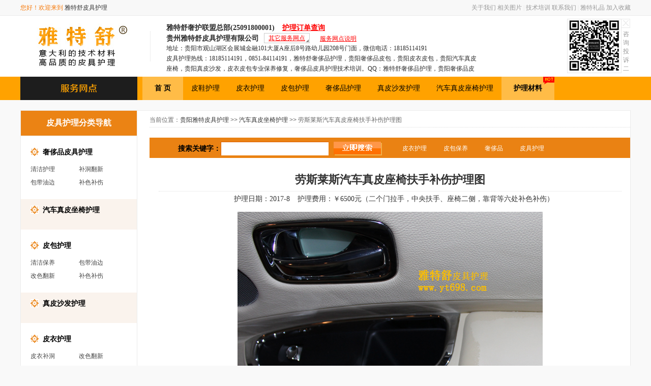

--- FILE ---
content_type: text/html
request_url: http://www.yt698.com/webpic.asp?id=1252
body_size: 10325
content:

<!DOCTYPE html PUBLIC "-//W3C//DTD XHTML 1.0 Transitional//EN" "http://www.w3.org/TR/xhtml1/DTD/xhtml1-transitional.dtd">
<html xmlns="http://www.w3.org/1999/xhtml">
<head>
<meta http-equiv="Content-Type" content="text/html; charset=gb2312" />
<title>劳斯莱斯汽车真皮座椅扶手补伤护理图,汽车真皮坐椅护理 - 雅特皮具护理 - 贵阳奢侈品护理、贵阳皮具护理、贵阳皮包皮衣保养、贵阳皮衣补洞、贵阳皮衣改色翻新、贵阳真皮沙发保养清洁、贵阳办公真皮沙发养护、贵阳汽车真皮座椅护理、贵阳皮鞋改色翻新！</title>
<meta name="copyright" content="www.yt698.com,贵阳皮具护理,皮具护理,贵州皮具护理" />
<meta name="keywords" content="劳斯莱斯汽车真皮座椅扶手补伤护理图,汽车真皮坐椅护理贵阳皮具护理,贵阳皮衣护理,贵阳皮包护理,贵阳奢侈品护理,贵阳真皮沙发护理,贵阳汽车真皮坐椅护理">
<meta name="description" content="贵州贵阳雅特皮具护理中心采用意大利最新皮革护理技术，利用先进的设备和高级的皮革护理原料，为您提供：擦鞋和洗鞋、磨砂鞋清洗和保养、皮鞋修复补色；皮包保养和护理、皮包修补和改色；奢侈品护理，；真皮沙发的保养和护理、沙发的修补改色；汽车真皮座椅的保养和护理以及修补改色等服务-劳斯莱斯汽车真皮座椅扶手补伤护理图,汽车真皮坐椅护理">

<link href="images/css.css" rel="stylesheet" type="text/css">
</head>
<body>

<link href="images/201509/css.css" rel="stylesheet" type="text/css">
<!--头部 start -->
<div class="top">
	<ul class="h1">
		<li class="tit">
			<span>您好！欢迎来到</span> 雅特舒皮具护理
		</li>
		<li class="hover">
			<a href="webpic.asp?classid=25">关于我们</a>
			<a href="webpic.asp?classid=56">相关图片</a> | 
			<a href="webpic.asp?classid=55">技术培训</a>
			<a href="webpic.asp?classid=32">联系我们</a> |
			<a href="liping.asp">雅特礼品</a>
			<a href="javascript:;" onClick="AddFavorite(window.location,document.title)">加入收藏</a>
		</li>
	</ul>
	
	<ul class="h2">
		<li class="logo"><img src="images/201509/logo2020.jpg" /></li>
		<li class="xian"></li>
		<li class="dot_tit">
			<b>雅特舒奢护联盟总部(25091800001)</b>
            　<a href="http://d.yt698.com/maintain.php" target="_blank" style="font-weight:600; color:red; font-size:14px; text-decoration:underline;">护理订单查询</a>
            <br />
			<span><b>贵州雅特舒皮具护理有限公司</b></span><span class="all"><a href="javascript:top_dot_all_open();">其它服务网点</a></span><span style="margin-left:20px;"><a href="webpic.asp?classid=57">服务网点说明</a></span>
			<br />
			地址：贵阳市观山湖区会展城金融101大厦A座后8号路幼儿园208号门面，微信电话：18185114191<br />
			皮具护理热线：18185114191，0851-84114191，雅特舒奢侈品护理，贵阳奢侈品皮包，贵阳皮衣皮包，贵阳汽车真皮座椅，贵阳真皮沙发，皮衣皮包专业保养修复，奢侈品皮具护理技术培训。QQ：雅特舒奢侈品护理，贵阳奢侈品皮具，贵阳皮衣皮包，贵阳汽车真皮座椅、贵阳真皮沙发，贵州皮衣皮包专业保养修复，奢侈品皮具护理学员培训。
			
			<!--其它服务网点 -->
			<div class="top_all_list" id="top_all_list">
			
				<p><a href="index.asp?sess_dot_id=1" title="贵州雅特舒皮具护理有限公司">雅特舒奢护联盟总部(25091800001)</a></p>
			
				<p><a href="index.asp?sess_dot_id=99" title="四川成都成华区雅特舒奢护联盟管家门店">成都金牛区青修奢护（25092200099）</a></p>
			
				<p><a href="index.asp?sess_dot_id=102" title="新疆省伊犁州经济合作区雅特舒奢护联盟管家门店">新疆省伊犁州经济合作区洁伊洗衣馆（25092300102）</a></p>
			
				<p><a href="index.asp?sess_dot_id=106" title="河北沧州市献县雅特舒奢护联盟管家门店">河北沧州市献县瀚皇洗衣洗鞋（四季干洗25092800106）</a></p>
			
				<p><a href="index.asp?sess_dot_id=107" title="湖南怀化溆浦县雅特舒奢护联盟管家门店">湖南怀化溆浦县威特斯洗衣（25100800107）</a></p>
			
				<p><a href="index.asp?sess_dot_id=108" title="四川东山峨眉山市雅特舒奢护合作门店">四川乐山峨眉山市欣艳干洗店（25121800108）</a></p>
			
				<p><a href="index.asp?sess_dot_id=103" title="内蒙古阿拉善左旗巴彦浩特镇雅特舒奢护联盟管家门店">内蒙古阿拉善左旗巴彦浩特镇鞋客品质洗护 （25092300103）</a></p>
			
				<p><a href="index.asp?sess_dot_id=105" title="贵州六盘水钟山区雅特舒奢护联盟管家门店">贵州六盘水钟山区安洁利奢侈品管家（2592600105）</a></p>
			
				<p><a href="index.asp?sess_dot_id=98" title="云南红河弥勒雅特舒奢护联盟管家门店">云南红河弥勒澳洁国际洗护（25091900098）</a></p>
			
				<p><a href="index.asp?sess_dot_id=100" title="江苏省南通市海安市雅特舒奢护联盟管家门店">江苏海安翰诺皮具护理（25092200100）</a></p>
			
				<p><a href="index.asp?sess_dot_id=101" title="江苏省苏州市吴江区雅特舒奢护联盟管家门店">苏州久米纺织科技有限公司（吴江区25092200101）</a></p>
			
				<p><a href="index.asp?sess_dot_id=97" title="贵州铜仁玉屏雅特舒奢护联盟管家门店">铜仁玉屏佳星干洗店(25091900097)</a></p>
			
				<p><a href="index.asp?sess_dot_id=104" title="山东省济南市历下区雅特舒管家门店">山东济南历下区扎姆普鞋包修复工作室（25092400104）</a></p>
			
				<p><a href="index.asp?sess_dot_id=88" title="雅特舒奢护联盟江苏南通联盟师傅门店">江苏南通崇川学员门店</a></p>
			
				<p><a href="index.asp?sess_dot_id=87" title="雅特舒奢护联盟四川南充联盟师傅门店">四川南充高坪学员店</a></p>
			
				<p><a href="index.asp?sess_dot_id=96" title="四川广元利州区雅特舒奢护联盟师傅门店">广元利州区杨匠皮具护理店(25091800096)</a></p>
			
				<p><a href="index.asp?sess_dot_id=92" title="四川岳池县雅特舒奢护联盟师傅门店">四川广安岳池鸿福皮匠(25091800092)</a></p>
			
				<p><a href="index.asp?sess_dot_id=93" title="四川安岳县雅特舒奢护联盟师傅门店">四川安岳H&C国际洗衣（25091800093)</a></p>
			
				<p><a href="index.asp?sess_dot_id=94" title="四川绵阳市涪城区雅特舒奢护联盟师傅门店">四川绵阳涪城区新奢汇皮具护理(25091800094)</a></p>
			
				<p><a href="index.asp?sess_dot_id=95" title="安徽蚌埠五河雅特舒奢护联盟师傅门店">安徽蚌埠五河鑫锐皮具养护中心(25091800095)</a></p>
			
				<p><a href="index.asp?sess_dot_id=68" title="长春谢宁奢侈品护理店">吉林长春学员店</a></p>
			
				<p><a href="index.asp?sess_dot_id=80" title="北京朝阳奢侈品皮具护理店（暂命名）">北京朝阳奢护学员店</a></p>
			
				<p><a href="index.asp?sess_dot_id=72" title="成都向先生奢侈品护理店">成都新都区学员店</a></p>
			
				<p><a href="index.asp?sess_dot_id=84" title="张师傅奢护名店（暂命名）">江苏杨州学员店</a></p>
			
				<p><a href="index.asp?sess_dot_id=85" title="唐师傅奢护店（暂命名）">湖南怀化鹤城学员店</a></p>
			
				<p><a href="index.asp?sess_dot_id=86" title="赣州赖师傅奢护店">江西赣州南康区学员店</a></p>
			
				<p><a href="index.asp?sess_dot_id=90" title="雅特舒奢护联盟山东临沂兰山区联盟师傅门店">山东临沂兰山区刘师傅奢侈品护理中心</a></p>
			
				<p><a href="index.asp?sess_dot_id=83" title="雅特舒奢护联盟辽宁辽阳联盟师傅门店">辽宁辽阳任师傅奢护中心</a></p>
			
				<p><a href="index.asp?sess_dot_id=89" title="雅特舒奢护联盟深圳宝安区联盟师傅门店">深圳宝安区王师傅奢护中心</a></p>
			
				<p><a href="index.asp?sess_dot_id=71" title="泰州天美皮具">江苏泰州姜堰区学员店</a></p>
			
				<p><a href="index.asp?sess_dot_id=73" title="胶州洁来雅洗衣">青岛胶州学员店</a></p>
			
				<p><a href="index.asp?sess_dot_id=75" title="梅州顾师傅奢护店（暂名）">广东梅州大埔学员店</a></p>
			
				<p><a href="index.asp?sess_dot_id=82" title="依诺兰洗衣洗鞋修鞋馆">湖南省武冈市学员店</a></p>
			
				<p><a href="index.asp?sess_dot_id=69" title="湖北荆门潘师傅奢侈品护理">湖北荆门学员店</a></p>
			
				<p><a href="index.asp?sess_dot_id=67" title="雅立新奢护工作室">贵阳乌当区学员店</a></p>
			
				<p><a href="index.asp?sess_dot_id=70" title="涂师傅皮具护理店（待注册）">贵阳云岩区学员店</a></p>
			
				<p><a href="index.asp?sess_dot_id=74" title="凯里古中寻二奢店">贵州凯里学员店</a></p>
			
				<p><a href="index.asp?sess_dot_id=77" title="爱欢洗贵阳观山湖华润店">贵阳观山湖技术合作店</a></p>
			

			</div>
			
		</li>
		
		<li class="code2">
			<p class="img"><img src="images/201509/code2.png" /></p>
			<p class="close"></p>
			<p class="tit">咨询投诉二维码</p>
		</li>
	<!-- 	<li class="code1">
			<p class="img"><img src="images/201509/code1.jpg" /></p>
			<p class="close"></p>
			<p class="tit">微信公众号</p>
		</li> -->
		
	</ul>
	
	<ul class="menu">
		<li class="new_dot"  onmouseover="document.getElementById('JS_dotcon').style.display = 'block'" onmouseout="document.getElementById('JS_dotcon').style.display = 'none'">
            <div class="dotcon" id="JS_dotcon" style="background: #1d1d1d;overflow:hidden; display:none;">
                    <ul class="dotlist" style="height:360px;overflow:hidden;">

			
				<p><a href="index.asp?sess_dot_id=1" title="贵州雅特舒皮具护理有限公司">·雅特舒奢护联盟总部(2509180000</a></p>
			
				<p><a href="index.asp?sess_dot_id=99" title="四川成都成华区雅特舒奢护联盟管家门店">·成都金牛区青修奢护（2509220009</a></p>
			
				<p><a href="index.asp?sess_dot_id=102" title="新疆省伊犁州经济合作区雅特舒奢护联盟管家门店">·新疆省伊犁州经济合作区洁伊洗衣馆（250</a></p>
			
				<p><a href="index.asp?sess_dot_id=106" title="河北沧州市献县雅特舒奢护联盟管家门店">·河北沧州市献县瀚皇洗衣洗鞋（四季干洗25</a></p>
			
				<p><a href="index.asp?sess_dot_id=107" title="湖南怀化溆浦县雅特舒奢护联盟管家门店">·湖南怀化溆浦县威特斯洗衣（2510080</a></p>
			
				<p><a href="index.asp?sess_dot_id=108" title="四川东山峨眉山市雅特舒奢护合作门店">·四川乐山峨眉山市欣艳干洗店（251218</a></p>
			
				<p><a href="index.asp?sess_dot_id=97" title="贵州铜仁玉屏雅特舒奢护联盟管家门店">·铜仁玉屏佳星干洗店(2509190009</a></p>
			
				<p><a href="index.asp?sess_dot_id=104" title="山东省济南市历下区雅特舒管家门店">·山东济南历下区扎姆普鞋包修复工作室（25</a></p>
			
				<p><a href="index.asp?sess_dot_id=103" title="内蒙古阿拉善左旗巴彦浩特镇雅特舒奢护联盟管家门店">·内蒙古阿拉善左旗巴彦浩特镇鞋客品质洗护 </a></p>
			
				<p><a href="index.asp?sess_dot_id=105" title="贵州六盘水钟山区雅特舒奢护联盟管家门店">·贵州六盘水钟山区安洁利奢侈品管家（259</a></p>
			
				<p><a href="index.asp?sess_dot_id=98" title="云南红河弥勒雅特舒奢护联盟管家门店">·云南红河弥勒澳洁国际洗护（2509190</a></p>
			
				<p><a href="index.asp?sess_dot_id=100" title="江苏省南通市海安市雅特舒奢护联盟管家门店">·江苏海安翰诺皮具护理（250922001</a></p>
			
                
                    </ul>
            </div>
        </li>
        
		<li class="list">
			<a href="index.asp" class="on">首 页</a>
			<a href="piclist.asp?classid=10">皮鞋护理</a>
			<a href="piclist.asp?classid=9">皮衣护理</a>
			<a href="piclist.asp?classid=12">皮包护理</a>
			<a href="piclist.asp?classid=14">奢侈品护理</a>
			<a href="piclist.asp?classid=16">真皮沙发护理</a>
			<a href="piclist.asp?classid=18">汽车真皮座椅护理</a>
			<a href="piclist.asp?classid=59" class="on">护理材料<b></b></a>
			<a href="piclist.asp?classid=10" class="on" style="display:none;">二手奢侈品寄卖<b></b></a>
			
		</li>
	</ul>
</div>
<!--头部 end -->



<div class="main">
	
	
	<!--内容区 -->
	<div class="hang">
		
	<!--左侧 -->
	<div class="main_class">
		<ul class="m1">皮具护理分类导航</ul>
		
		<ul class="cat1">
			<li class="parent"><span><a href="piclist.asp?classid=14" title="奢侈品皮具护理">奢侈品皮具护理</a></span></li>
			<li class="cat">
				
				<p><a href="piclist.asp?classid=40" title="清洁护理">清洁护理</a></p>
				
				<p><a href="piclist.asp?classid=41" title="补洞翻新">补洞翻新</a></p>
				
				<p><a href="piclist.asp?classid=42" title="包带油边">包带油边</a></p>
				
				<p><a href="piclist.asp?classid=43" title="补色补伤">补色补伤</a></p>
				

			</li>
		</ul>
		
		<ul class="cat1 cat_on">
			<li class="parent"><span><a href="piclist.asp?classid=18" title="汽车真皮坐椅护理">汽车真皮坐椅护理</a></span></li>
			<li class="cat">
				

			</li>
		</ul>
		
		<ul class="cat1">
			<li class="parent"><span><a href="piclist.asp?classid=12" title="皮包护理">皮包护理</a></span></li>
			<li class="cat">
				
				<p><a href="piclist.asp?classid=44" title="清洁保养">清洁保养</a></p>
				
				<p><a href="piclist.asp?classid=45" title="包带油边">包带油边</a></p>
				
				<p><a href="piclist.asp?classid=46" title="改色翻新">改色翻新</a></p>
				
				<p><a href="piclist.asp?classid=53" title="补色补伤">补色补伤</a></p>
				

			</li>
		</ul>
		
		<ul class="cat1 cat_on">
			<li class="parent"><span><a href="piclist.asp?classid=16" title="真皮沙发护理">真皮沙发护理</a></span></li>
			<li class="cat">
				

			</li>
		</ul>
		
		<ul class="cat1">
			<li class="parent"><span><a href="piclist.asp?classid=9" title="皮衣护理">皮衣护理</a></span></li>
			<li class="cat">
				
				<p><a href="piclist.asp?classid=36" title="皮衣补洞">皮衣补洞</a></p>
				
				<p><a href="piclist.asp?classid=37" title="改色翻新">改色翻新</a></p>
				
				<p><a href="piclist.asp?classid=38" title="清洁保养">清洁保养</a></p>
				
				<p><a href="piclist.asp?classid=39" title="补色补伤">补色补伤</a></p>
				

			</li>
		</ul>
		
		<ul class="cat1 cat_on">
			<li class="parent"><span><a href="piclist.asp?classid=10" title="皮鞋护理">皮鞋护理</a></span></li>
			<li class="cat">
				
				<p><a href="piclist.asp?classid=48" title="前贴后跟">前贴后跟</a></p>
				
				<p><a href="piclist.asp?classid=49" title="补色补伤">补色补伤</a></p>
				
				<p><a href="piclist.asp?classid=50" title="改色翻新">改色翻新</a></p>
				
				<p><a href="piclist.asp?classid=51" title="清洁护理">清洁护理</a></p>
				

			</li>
		</ul>
		
		<ul class="cat1">
			<li class="parent"><span><a href="piclist.asp?classid=59" title="学员门店和会员门店">学员门店和会员门店</a></span></li>
			<li class="cat">
				
				<p><a href="piclist.asp?classid=64" title="奢侈品牌">奢侈品牌</a></p>
				
				<p><a href="piclist.asp?classid=63" title="学习资料">学习资料</a></p>
				
				<p><a href="piclist.asp?classid=62" title="联盟师傅">联盟师傅</a></p>
				
				<p><a href="piclist.asp?classid=65" title="联盟管家">联盟管家</a></p>
				

			</li>
		</ul>
		
<!--		<ul class="cat1">
			<li class="parent"><span><a href="">奢侈品护理(16456)</a></span></li>
			<li class="cat">
				<p><a href="">清洁护理(1656)</a></p>
				<p><a href="">清洁护理(1656)</a></p>
				<p><a href="">清洁护理(1656)</a></p>
				<p><a href="">清洁护理(1656)</a></p>
			</li>
		</ul> -->

		
		
		<!--文章 -->
		<ul class="m2"><a href="art_cat.asp?classid=24" target="_blank" style="color:red;">本站公告</a></ul>
		<ul class="article">
		
			<li><a href="webpic.asp?id=2303" title="雅特舒奢护联盟 家门口的奢护管家" target="_blank">·雅特舒奢护联盟 家门口的奢护管家</a></li>
		
			<li><a href="webpic.asp?id=2295" title="洗衣洗鞋行业轻松圆梦---皮具护理" target="_blank">·洗衣洗鞋行业轻松圆梦---皮具护理</a></li>
		
			<li><a href="webpic.asp?id=2275" title="雅特舒奢护技术学习，可免费试学并分期付款。" target="_blank">·雅特舒奢护技术学习，可免费试学并分期付款</a></li>
		
			<li><a href="webpic.asp?id=1709" title="雅特舒奢护技术学习方案" target="_blank">·雅特舒奢护技术学习方案</a></li>
		
			<li><a href="webpic.asp?id=1670" title="10年能做些什么？雅特舒10周年。" target="_blank">·10年能做些什么？雅特舒10周年。</a></li>
		
			<li><a href="webpic.asp?id=1609" title="雅特舒奢侈品皮具护理学习手册" target="_blank">·雅特舒奢侈品皮具护理学习手册</a></li>
		
			<li><a href="webpic.asp?id=1506" title="雅特舒开门大吉" target="_blank">·雅特舒开门大吉</a></li>
		
			<li><a href="webpic.asp?id=1470" title="雅特舒给您及家人拜年！" target="_blank">·雅特舒给您及家人拜年！</a></li>
		
			<li><a href="webpic.asp?id=1467" title="春节放假通知" target="_blank">·春节放假通知</a></li>
		
			<li><a href="webpic.asp?id=1460" title="过年啦！真皮沙发和汽车座椅，清洗养护干净过大年。" target="_blank">·过年啦！真皮沙发和汽车座椅，清洗养护干净</a></li>
		

		</ul>
		
		<!--文章 -->
		<ul class="m2"><a href="art_cat.asp?classid=4" target="_blank" style="color:red;">护理知识</a></ul>
		<ul class="article">
		
			<li><a href="webpic.asp?id=852" title="连日降雨空气中湿度加大，请检查下你的皮衣皮包是不是长“毛”了？" target="_blank">·连日降雨空气中湿度加大，请检查下你的皮衣</a></li>
		
			<li><a href="webpic.asp?id=835" title="最火的轻奢品牌TOP10" target="_blank">·最火的轻奢品牌TOP10</a></li>
		
			<li><a href="webpic.asp?id=832" title="夏天皮包变得粘手和变黑的真相！" target="_blank">·夏天皮包变得粘手和变黑的真相！</a></li>
		
			<li><a href="webpic.asp?id=812" title="皮鞋清洁护理、补色补伤和改色翻新！" target="_blank">·皮鞋清洁护理、补色补伤和改色翻新！</a></li>
		
			<li><a href="webpic.asp?id=810" title="奢侈品皮具的护理、补色补伤、包带油边和翻新！" target="_blank">·奢侈品皮具的护理、补色补伤、包带油边和翻</a></li>
		
			<li><a href="webpic.asp?id=809" title="皮包清洁保养、补伤补伤、包带洞边和改色翻新！" target="_blank">·皮包清洁保养、补伤补伤、包带洞边和改色翻</a></li>
		
			<li><a href="webpic.asp?id=808" title="皮衣清洁保养、补伤补洞和改色翻新！" target="_blank">·皮衣清洁保养、补伤补洞和改色翻新！</a></li>
		
			<li><a href="webpic.asp?id=805" title="皮衣的日常使用、保养和存放知识！" target="_blank">·皮衣的日常使用、保养和存放知识！</a></li>
		
			<li><a href="webpic.asp?id=804" title="爱马仕（Hermès）品牌介绍" target="_blank">·爱马仕（Hermès）品牌介绍</a></li>
		
			<li><a href="webpic.asp?id=296" title="貂皮大衣保养方法" target="_blank">·貂皮大衣保养方法</a></li>
		
		</ul>
		
		<!--contact -->
		<ul class="contact">
		·雅特舒奢护联盟总部(25091800001)<br />
		·贵州雅特舒皮具护理有限公司<br />
		·护理热线：18185114191，0851-84114191，雅特舒奢侈品护理，贵阳奢侈品皮包，贵阳皮衣皮包，贵阳汽车真皮座椅，贵阳真皮沙发，皮衣皮包专业保养修复，奢侈品皮具护理技术培训。<br />
		·微信号：18185114191，雅特舒奢侈品护理，贵阳奢侈品皮包，贵阳皮衣皮包，贵阳汽车真皮座椅，贵阳真皮沙发，皮衣皮包专业保养修复，奢侈品皮具护理技术培训。<br />
		·护理QQ：雅特舒奢侈品护理，贵阳奢侈品皮具，贵阳皮衣皮包，贵阳汽车真皮座椅、贵阳真皮沙发，贵州皮衣皮包专业保养修复，奢侈品皮具护理学员培训。
		</ul>
		<!-- <ul class="left_tel"></ul> -->
		
	</div>
	<!--左侧 结束 -->

		
		<div class="right">
			<div class="websize">当前位置：<a href="index.asp" title="贵阳雅特皮具护理">贵阳雅特皮具护理</a> &gt;&gt; <a href="piclist.asp?classid=18" target="汽车真皮坐椅护理">汽车真皮坐椅护理</a> &gt;&gt; 劳斯莱斯汽车真皮座椅扶手补伤护理图</div>
			<!--当前位置 end -->
		
			<!--搜索 search open -->
			<div class="search">
			<form method="post" action="search.asp">
				<ul class="tt1">搜索关键字：</ul>
				<ul class="inp"><input type="text" class="keyword" name="keyword" value="" /></ul>
				<ul class="sub"><input type="image" src="images/new20140211/search_sub.gif" /></ul>
				<ul class="tt2">
					<a href="piclist.asp?classid=9">皮衣护理</a>
					<a href="piclist.asp?classid=12">皮包保养</a>
					<a href="piclist.asp?classid=14">奢侈品</a>
					<a href="">皮具护理</a>
				</ul>
			</form>
			</div>
			<!--搜索 end -->

			<!--内容区 open -->
			<div class="webpic_article">
				<ul class="tit">劳斯莱斯汽车真皮座椅扶手补伤护理图 </ul>
<style>
.nur{ width:100%; height:30px; line-height:30px; color:#333; text-align:center;}
.nur span{ font-family:"微软雅黑"; font-size:14px; margin-left:15px;} 

</style>				
				<ul class="nur">
					<span>护理日期：2017-8</span><span>护理费用：￥6500元（二个门拉手，中央扶手、座椅二侧，靠背等六处补色补伤）</span>
				</ul>
				
				
				<ul class="webpic_pic">
					
					<li class="pic1"><img src="http://pic.yt598.com/pijiu/upload/2017823173334661.jpg" alt="劳斯莱斯汽车真皮座椅扶手补伤护理图补伤护理前" title="劳斯莱斯汽车真皮座椅扶手补伤护理图补伤护理前"/><br /><p>补伤护理前</p></li>
					
					<li class="pic2"><img src="http://pic.yt598.com/pijiu/upload/2017823173338761.jpg" alt="劳斯莱斯汽车真皮座椅扶手补伤护理图补伤护理后" title="劳斯莱斯汽车真皮座椅扶手补伤护理图补伤护理后" /><br /><p>补伤护理后</p></li>
					
				</ul>
				

				
				<ul class="webpic_content">
					<P>左边门把手补伤前后对比图：</P>
<P><IMG border=0 src="http://pic.yt598.com/admin/webedit/UpPic2017823173525384.jpg"></P>
<P><IMG border=0 src="http://pic.yt598.com/admin/webedit/UpPic2017823173536942.jpg"></P>
<P>主架座椅边上补色前后对比图：</P>
<P><IMG border=0 src="http://pic.yt598.com/admin/webedit/UpPic2017823173640554.jpg"></P>
<P><IMG border=0 src="http://pic.yt598.com/admin/webedit/UpPic2017823173653237.jpg"></P>
<P>客驾座椅边补色前后对比图：</P>
<P><IMG border=0 src="http://pic.yt598.com/admin/webedit/UpPic2017823173738320.jpg"></P>
<P><IMG border=0 src="http://pic.yt598.com/admin/webedit/UpPic2017823173752691.jpg"></P>
<P>劳斯莱斯汽车图片：</P>
<P><IMG border=0 src="http://pic.yt598.com/admin/webedit/UpPic2017823173824257.jpg"></P>
<P><IMG border=0 src="http://pic.yt598.com/admin/webedit/UpPic2017823173833186.jpg"></P>
<P><SPAN style="FONT-SIZE: 10pt; COLOR: black; mso-ascii-font-family: 宋体; mso-hansi-font-family: 宋体; mso-ascii-theme-font: minor-fareast; mso-fareast-font-family: 宋体; mso-fareast-theme-font: minor-fareast; mso-hansi-theme-font: minor-fareast"> </P>
<P style="TEXT-ALIGN: center" align=center><SPAN style="FONT-SIZE: 10pt; COLOR: black; mso-ascii-font-family: 宋体; mso-hansi-font-family: 宋体; mso-ascii-theme-font: minor-fareast; mso-fareast-font-family: 宋体; mso-fareast-theme-font: minor-fareast; mso-hansi-theme-font: minor-fareast"></SPAN>&nbsp;</P>
<P style="TEXT-ALIGN: center" align=center><SPAN style="FONT-SIZE: 10pt; COLOR: black; mso-ascii-font-family: 宋体; mso-hansi-font-family: 宋体; mso-ascii-theme-font: minor-fareast; mso-fareast-font-family: 宋体; mso-fareast-theme-font: minor-fareast; mso-hansi-theme-font: minor-fareast"><STRONG>雅特舒奢护联盟</STRONG></SPAN></P>
<P style="TEXT-ALIGN: center" align=center><SPAN style="FONT-SIZE: 10pt; COLOR: black; mso-ascii-font-family: 宋体; mso-hansi-font-family: 宋体; mso-ascii-theme-font: minor-fareast; mso-fareast-font-family: 宋体; mso-fareast-theme-font: minor-fareast; mso-hansi-theme-font: minor-fareast">家门口的奢护管家</SPAN></P>
<P style="TEXT-ALIGN: center" align=center><SPAN style="FONT-SIZE: 10pt; COLOR: black; mso-ascii-font-family: 宋体; mso-hansi-font-family: 宋体; mso-ascii-theme-font: minor-fareast; mso-fareast-font-family: 宋体; mso-fareast-theme-font: minor-fareast; mso-hansi-theme-font: minor-fareast">皮具不管多破旧</SPAN></P>
<P style="TEXT-ALIGN: center" align=center><SPAN style="FONT-SIZE: 10pt; COLOR: black; mso-ascii-font-family: 宋体; mso-hansi-font-family: 宋体; mso-ascii-theme-font: minor-fareast; mso-fareast-font-family: 宋体; mso-fareast-theme-font: minor-fareast; mso-hansi-theme-font: minor-fareast">只要喜欢</SPAN></P>
<P style="TEXT-ALIGN: center" align=center><SPAN style="FONT-SIZE: 10pt; COLOR: black; mso-ascii-font-family: 宋体; mso-hansi-font-family: 宋体; mso-ascii-theme-font: minor-fareast; mso-fareast-font-family: 宋体; mso-fareast-theme-font: minor-fareast; mso-hansi-theme-font: minor-fareast">都能救治修复</SPAN></P>
<P style="TEXT-ALIGN: center" align=center><SPAN style="FONT-SIZE: 10pt; COLOR: black; mso-ascii-font-family: 宋体; mso-hansi-font-family: 宋体; mso-ascii-theme-font: minor-fareast; mso-fareast-font-family: 宋体; mso-fareast-theme-font: minor-fareast; mso-hansi-theme-font: minor-fareast"></SPAN>&nbsp;</P>
<P style="TEXT-ALIGN: center" align=center><SPAN style="FONT-SIZE: 10pt; COLOR: black; mso-ascii-font-family: 宋体; mso-hansi-font-family: 宋体; mso-ascii-theme-font: minor-fareast; mso-fareast-font-family: 宋体; mso-fareast-theme-font: minor-fareast; mso-hansi-theme-font: minor-fareast"><STRONG>如何多用几年新皮具？</STRONG></SPAN></P>
<P style="TEXT-ALIGN: center" align=center><SPAN style="FONT-SIZE: 10pt; COLOR: black; mso-ascii-font-family: 宋体; mso-hansi-font-family: 宋体; mso-ascii-theme-font: minor-fareast; mso-fareast-font-family: 宋体; mso-fareast-theme-font: minor-fareast; mso-hansi-theme-font: minor-fareast"><STRONG>勤保养！</STRONG></SPAN></P>
<P style="TEXT-ALIGN: center" align=center><SPAN style="FONT-SIZE: 10pt; COLOR: black; mso-ascii-font-family: 宋体; mso-hansi-font-family: 宋体; mso-ascii-theme-font: minor-fareast; mso-fareast-font-family: 宋体; mso-fareast-theme-font: minor-fareast; mso-hansi-theme-font: minor-fareast">保养不是让皮面变新</SPAN></P>
<P style="TEXT-ALIGN: center" align=center><SPAN style="FONT-SIZE: 10pt; COLOR: black; mso-ascii-font-family: 宋体; mso-hansi-font-family: 宋体; mso-ascii-theme-font: minor-fareast; mso-fareast-font-family: 宋体; mso-fareast-theme-font: minor-fareast; mso-hansi-theme-font: minor-fareast">是补充皮面流失的油脂</SPAN></P>
<P style="TEXT-ALIGN: center" align=center><SPAN style="FONT-SIZE: 10pt; COLOR: black; mso-ascii-font-family: 宋体; mso-hansi-font-family: 宋体; mso-ascii-theme-font: minor-fareast; mso-fareast-font-family: 宋体; mso-fareast-theme-font: minor-fareast; mso-hansi-theme-font: minor-fareast">让皮面保持柔软顺滑</SPAN></P>
<P style="TEXT-ALIGN: center" align=center><SPAN style="FONT-SIZE: 10pt; COLOR: black; mso-ascii-font-family: 宋体; mso-hansi-font-family: 宋体; mso-ascii-theme-font: minor-fareast; mso-fareast-font-family: 宋体; mso-fareast-theme-font: minor-fareast; mso-hansi-theme-font: minor-fareast">皮面不容易磨伤掉色</SPAN></P>
<P style="TEXT-ALIGN: center" align=center><SPAN style="FONT-SIZE: 10pt; COLOR: black; mso-ascii-font-family: 宋体; mso-hansi-font-family: 宋体; mso-ascii-theme-font: minor-fareast; mso-fareast-font-family: 宋体; mso-fareast-theme-font: minor-fareast; mso-hansi-theme-font: minor-fareast"></SPAN>&nbsp;</P>
<P style="TEXT-ALIGN: center" align=center><SPAN style="FONT-SIZE: 10pt; COLOR: black; mso-ascii-font-family: 宋体; mso-hansi-font-family: 宋体; mso-ascii-theme-font: minor-fareast; mso-fareast-font-family: 宋体; mso-fareast-theme-font: minor-fareast; mso-hansi-theme-font: minor-fareast">长时间没用的皮具</SPAN></P>
<P style="TEXT-ALIGN: center" align=center><SPAN style="FONT-SIZE: 10pt; COLOR: black; mso-ascii-font-family: 宋体; mso-hansi-font-family: 宋体; mso-ascii-theme-font: minor-fareast; mso-fareast-font-family: 宋体; mso-fareast-theme-font: minor-fareast; mso-hansi-theme-font: minor-fareast">一定先保养后再用</SPAN></P>
<P style="TEXT-ALIGN: center" align=center><SPAN style="FONT-SIZE: 10pt; COLOR: black; mso-ascii-font-family: 宋体; mso-hansi-font-family: 宋体; mso-ascii-theme-font: minor-fareast; mso-fareast-font-family: 宋体; mso-fareast-theme-font: minor-fareast; mso-hansi-theme-font: minor-fareast">以防皮面缺脂干涩磨损掉色</SPAN></P>
<P style="TEXT-ALIGN: center" align=center><SPAN style="FONT-SIZE: 10pt; COLOR: black; mso-ascii-font-family: 宋体; mso-hansi-font-family: 宋体; mso-ascii-theme-font: minor-fareast; mso-fareast-font-family: 宋体; mso-fareast-theme-font: minor-fareast; mso-hansi-theme-font: minor-fareast"></SPAN>&nbsp;</P>
<P style="TEXT-ALIGN: center" align=center><SPAN style="FONT-SIZE: 10pt; COLOR: black; mso-ascii-font-family: 宋体; mso-hansi-font-family: 宋体; mso-ascii-theme-font: minor-fareast; mso-fareast-font-family: 宋体; mso-fareast-theme-font: minor-fareast; mso-hansi-theme-font: minor-fareast"></SPAN>&nbsp;</P></SPAN>
				</ul>
				<ul class="webpic_upnext">
					<p>
<a href="?id=1197">上一产品：保时捷帕拉梅拉（Panamera）染色修复图</a>
</p>
					<p>
<a href="?id=1261">下一篇：奔驰S500汽车真皮座椅补洞补伤护理对比图</a>
</p>
				</ul>
				
				


			</div>
			<!--内容区 end -->
			


			<!--礼品区 -->
			<div class="in_liping" style="display:none;">
				<ul class="m"><span class="tt1">礼品零售</span><span class="tt2"><a href="liping.asp">更多礼品>></a></span></ul>
				<ul class="listcon">
				
					<li>
						<p class="img"><a href="read.asp?id=8782"><img src="http://pic.yt598.com/LiPing/Npic/201914224956995.jpg"></a></p>
						<p class="tit"><a href="read.asp?id=8782">高级防水面料单肩</a></p>
						<p class="price">会员价：<b>80</b>元/个</p>
					</li>
					<li>
						<p class="img"><a href="read.asp?id=8876"><img src="http://pic.yt598.com/LiPing/Npic/20191922745755.jpg"></a></p>
						<p class="tit"><a href="read.asp?id=8876">一级骨质瓷奔驰定</a></p>
						<p class="price">会员价：<b>128</b>元/套</p>
					</li>
					<li>
						<p class="img"><a href="read.asp?id=8973"><img src="http://pic.yt598.com/LiPing/Npic/2019217155749433.jpg"></a></p>
						<p class="tit"><a href="read.asp?id=8973">不锈钢真空烤漆弹</a></p>
						<p class="price">会员价：<b>28</b>元/个</p>
					</li>
					<li>
						<p class="img"><a href="read.asp?id=9139"><img src="http://pic.yt598.com/LiPing/Npic/201922722583495.jpg"></a></p>
						<p class="tit"><a href="read.asp?id=9139">合金电镀五件套（</a></p>
						<p class="price">会员价：<b>3.9</b>元/套</p>
					</li>
					<li>
						<p class="img"><a href="read.asp?id=9290"><img src="http://pic.yt598.com/LiPing/Npic/2019311121020156.jpg"></a></p>
						<p class="tit"><a href="read.asp?id=9290">希诺7071水晶</a></p>
						<p class="price">会员价：<b>175</b>元/个</p>
					</li>
					<li>
						<p class="img"><a href="read.asp?id=8934"><img src="http://pic.yt598.com/LiPing/Npic/2019117215953811.jpg"></a></p>
						<p class="tit"><a href="read.asp?id=8934">自动上水语音无按</a></p>
						<p class="price">会员价：<b>399</b>元/台</p>
					</li>
					<li>
						<p class="img"><a href="read.asp?id=8945"><img src="http://pic.yt598.com/LiPing/Npic/2019213211719857.jpg"></a></p>
						<p class="tit"><a href="read.asp?id=8945">100克纯棉毛巾</a></p>
						<p class="price">会员价：<b>11</b>元/条</p>
					</li>
					<li>
						<p class="img"><a href="read.asp?id=8971"><img src="http://pic.yt598.com/LiPing/Npic/2019217152834450.jpg"></a></p>
						<p class="tit"><a href="read.asp?id=8971">双层玻璃泡茶杯</a></p>
						<p class="price">会员价：<b>32</b>元/个</p>
					</li>
					<li>
						<p class="img"><a href="read.asp?id=9074"><img src="http://pic.yt598.com/LiPing/Npic/2019224211837182.jpg"></a></p>
						<p class="tit"><a href="read.asp?id=9074">电源U盘签字笔三</a></p>
						<p class="price">会员价：<b>155</b>元/套</p>
					</li>
					<li>
						<p class="img"><a href="read.asp?id=9078"><img src="http://pic.yt598.com/LiPing/Npic/2019224213710708.jpg"></a></p>
						<p class="tit"><a href="read.asp?id=9078">手机二用U盘签字</a></p>
						<p class="price">会员价：<b>68</b>元/套</p>
					</li>
					<li>
						<p class="img"><a href="read.asp?id=9090"><img src="http://pic.yt598.com/LiPing/Npic/201922614455995.jpg"></a></p>
						<p class="tit"><a href="read.asp?id=9090">316医用不锈钢</a></p>
						<p class="price">会员价：<b>105</b>元/个</p>
					</li>
					<li>
						<p class="img"><a href="read.asp?id=9128"><img src="http://pic.yt598.com/LiPing/Npic/201922717446688.jpg"></a></p>
						<p class="tit"><a href="read.asp?id=9128">晶化玻璃雕刻彩绘</a></p>
						<p class="price">会员价：<b>1580</b>元/套</p>
					</li>
				</ul>
			</div>
			<!--礼品区 end -->
		
		</div><!--right end -->
	</div>
	<!--内容区 hang end -->
	
			

</div><!--main end -->

<script type="text/javascript" src="images/201509/ppt.js"></script>
<!--foot -->
<div class="foot">
	<ul class="copyright">
    	<li><b style="color:red;">
<a href="http://www.yt698.com/" style="color:red;" title="雅特舒奢侈品护理，贵阳奢侈品皮包，贵阳皮衣皮包，贵阳汽车真皮座椅，贵阳真皮沙发，皮衣皮包专业保养修复，奢侈品皮具护理技术培训。">雅特舒奢侈品护理，贵阳奢侈品皮包，贵阳皮衣皮包，贵阳汽车真皮座椅，贵阳真皮沙发，皮衣皮包专业保养修复，奢侈品皮具护理技术培训。</a>

        </b></li>
		<li>
                <a href="webpic.asp?classid=25">关于我们</a> | 
				<a href="webpic.asp?classid=31">门店图片</a> | 
				<a href="webpic.asp?classid=32">联系我们</a> | 
				<a href="#">返回顶部</a> | 
				<a href="liping.asp">雅特礼品</a> | 
				<a href="webpic.asp?classid=33">使用帮助</a> 
				贵州雅特舒皮具护理有限公司 版权所有        </li>
        <li>Copyright 2015 www.yt698.com Inc All Rights Reserved. 黔ICP备14000565号-1 <a target="_blank" href="http://www.beian.gov.cn/portal/registerSystemInfo?recordcode=52011502000230" style="display:inline-block;text-decoration:none;height:20px;line-height:20px;"><img src="" style="float:left;"/><p style="float:left;height:20px;line-height:20px;margin: 0px 0px 0px 5px; color:#939393;">贵公网安备 52011502000230号</p></a></li>
		<li>雅特舒奢护联盟总部(25091800001)　店名：贵州雅特舒皮具护理有限公司</li>
		<li>地址：贵阳市观山湖区会展城金融101大厦A座后8号路幼儿园208号门面，微信电话：18185114191</li>
	  <li>皮具护理热线：18185114191，0851-84114191，雅特舒奢侈品护理，贵阳奢侈品皮包，贵阳皮衣皮包，贵阳汽车真皮座椅，贵阳真皮沙发，皮衣皮包专业保养修复，奢侈品皮具护理技术培训。　<!--皮具护理微信号：gzyt598　皮具护理QQ：雅特舒奢侈品护理，贵阳奢侈品皮具，贵阳皮衣皮包，贵阳汽车真皮座椅、贵阳真皮沙发，贵州皮衣皮包专业保养修复，奢侈品皮具护理学员培训。 --></li>
	</ul>
	
	<ul class="wixin_code">
		<li class="code2">
			<p class="img"><img src="images/201509/code2.png" /></p>
			<p class="close"></p>
			<p class="tit">咨询投诉二维码</p>
		</li>
		<!-- <li class="code1">
			<p class="img"><img src="images/201509/code1.jpg" /></p>
			<p class="close"></p>
			<p class="tit">微信公众号</p>
		</li> -->
	</ul>
	
</div>
<script>
var _hmt=_hmt||[];
(function(){
var hm = document.createElement("script");
hm.src="https://hm.baidu.com/hm.js?ae8621a9bc5cd0b551fa1bf414b41c43";
var s=document.getElementsByTagName("script")[0];
s.parentNode.insertBefore(hm,s);
})();
</script>



</body>
</html>



--- FILE ---
content_type: text/css
request_url: http://www.yt698.com/images/css.css
body_size: 4099
content:
/*
body,td,th {font-family:"宋体";	font-size: 12px;color:#333333}

body { background:#fff; margin:0; padding:0;}
body *{margin:0px;padding:0px; overflow:hidden;}
h1{margin:0;font-size:0px; height:6px;width:100%;text-indent:0}
img{ border:0;}
a{ color:#333; text-decoration:none;}
a:hover{ color:#ff4800; text-decoration:underline;}
UL {BORDER-TOP-WIDTH: 0px; PADDING-RIGHT: 0px; PADDING-LEFT: 0px; BORDER-LEFT-WIDTH: 0px; LIST-STYLE-POSITION: outside; BORDER-BOTTOM-WIDTH: 0px; PADDING-BOTTOM: 0px; MARGIN: 0px; PADDING-TOP: 0px; WHITE-SPACE: normal; LIST-STYLE-TYPE: none; BORDER-RIGHT-WIDTH: 0px}
LI {BORDER-TOP-WIDTH: 0px; PADDING-RIGHT: 0px; PADDING-LEFT: 0px; BORDER-LEFT-WIDTH: 0px; LIST-STYLE-POSITION: outside; BORDER-BOTTOM-WIDTH: 0px; PADDING-BOTTOM: 0px; MARGIN: 0px; PADDING-TOP: 0px; WHITE-SPACE: normal; LIST-STYLE-TYPE: none; BORDER-RIGHT-WIDTH: 0px}
*/
/*页面布局

span,em{display:-moz-inline-box; display:inline-block; text-decoration:none;DISPLAY: inline-block}


.top{width:980px; margin:0 auto; height:auto; overflow:hidden; }
.top ul.logo{ width:255px; float:left; height:auto; overflow:hidden;}
.top ul.menu{ float:right; width:715px; height:auto; overflow:hidden;}

.top ul.menu li.daohang{ width:100%; height:23px; margin:10px 0 0 0}
.top ul.menu li.daohang a{ float:left; margin-left:13px;height:23px; line-height:23px; text-align:center;font-size:12px; font-weight:100; color:#fff; display:-moz-inline-box; display:inline-block;}
.top ul.menu li.daohang a:hover{ color:#ffea00;}
.top ul.menu li.daohang a.on{ color:#ffea00;}
.top ul.menu li.daohang a.m46{ background:url(new20140211/menu_bj01.gif) no-repeat; width:46px; }
.top ul.menu li.daohang a.m70{ background:url(new20140211/menu_bj02.gif) no-repeat; width:70px;} 
.top ul.menu li.daohang a.m79{ background:url(new20140211/menu_bj03.gif) no-repeat; width:79px;}
.top ul.menu li.daohang a.m87{ background:url(new20140211/menu_bj04.gif) no-repeat; width:87px;}
.top ul.menu li.daohang a.m115{ background:url(new20140211/menu_bj05.gif) no-repeat; width:115px;}
.top ul.menu li.txt{ width:100%; height:43px; line-height:43px; background:#f6f4ee; overflow:hidden; margin-top:4px; float:left; text-align:right; font-size:16px; font-family:"微软雅黑"; font-weight:bold; color:#815a2c;}

.main {margin:0px auto;width:980px; height:auto;text-align:left;  background:#fff;}
*/

.tong_txt{ width:978px; margin:0 auto; background:#ff7e00; height:28px; line-height:28px; border:1px solid #e07104; font-size:14px; font-weight:bold; text-align:center; margin-top:10px; color:#fff;}


.ppt{ width:100%; height:155px;}
.ppt img{ margin:0 8px 0 8px; max-width:130px;}
.ppt span{ width:auto; padding:0 10px; text-align:center; height:25px; line-height:25px;}
.ppt span a{ font-size:12px; color:#996600;}
.ppt span a:hover{ color:red;}

.gg1000{ width:100%; height:auto; margin-top:10px;}

.hang{width:100%; height:auto;}
.left{ float:left; width:257px; height:auto; overflow:hidden;}
.left ul.menutop{width:100%; background:url(new20140211/left_top_img01.gif) no-repeat; height:167px; overflow:hidden;}
.left ul.menubottom{ width:100%; background:url(new20140211/left_top_img02.gif) no-repeat; height:285px; overflow:hidden;}

.left .leftcontent{ width:247px; border-left:5px solid #ff7e00; border-right:5px  solid #ff7e00;  border-bottom:5px  solid #ff7e00; height:auto; overflow:hidden;}

.left .leftcontent ul.txt02{ width:216px; margin:0 auto; height:auto; font-size:14px; font-weight:bold; color:#272727; line-height:25px; margin-top:10px;}
.left .leftcontent ul.txt03{ width:216px; margin:0 auto; height:auto; margin-top:10px;}
.left .leftcontent ul.txt03 p.input1{}
.left .leftcontent ul.txt03 p.tt{ width:100%; line-height:21px; color:#272727; margin-top:10px;}
.left .leftcontent ul.txt04{ width:180px; margin:0 auto; height:auto; font-size:12px; color:#333333; margin-top:10px; line-height:20px;}

/*价格列表*/
.jiage_list{width:216px; height:auto; margin:0 auto; margin-top:10px;}
.jiage_list p{ background:url(jiagelist_bj.gif) no-repeat; width:216px; height:20px; float:left; margin-top:1px;}
.jiage_list p span{ float:left; width:98px; height:20px; line-height:20px; padding-left:10px; font-size:12px; color:#000;}
.jiage_list p span.tt1{}

/*VIP卡说明*/
.vipka{ width:200px; border:1px solid #e4d7ca; height:65px; margin:0 auto; padding:8px; margin-bottom:2px;-webkit-border-radius: 3px;}
.vipka p.txt1{ font-size:16px; color:#ca6701; font-weight:bold; height:25px; line-height:24px;}
.vipka p.txt2{ font-size:12px; color:#545454; line-height:21px;}


.right{ float:right; width:945px; height:auto; overflow:hidden;}
/*当前位置*/
.websize{ width:100%;  font-size:12px; color:#666; border-bottom:1px dotted #ddd; overflow:hidden; font-family:Arial; padding:5px 0; margin:5px 0;}
.websize a{ color:#333; font-size:12px;}
.websize a:hover{ color:red;}

/*搜索*/
.search{ width:100%; background:url(new20140211/search_bj.jpg) no-repeat; height:41px; overflow:hidden;}
.search ul{}
.search ul from{ padding:0; margin:0;}
.search ul.tt1{ float:left; width:140px; height:27px; line-height:27px; font-weight:bold; font-size:14px; color:#000; text-align:right;}
.search ul.inp{ float:left; width:212px; height:27px; overflow:hidden;}
.search ul.inp input.keyword{ width:205px; height:25px; line-height:25px; border:1px solid #db5d00; background:#fff; padding-left:5px; color:#666; font-size:14px;}
.search ul.sub{ float:left; width:95px; height:27px; margin-left:10px;}
.search ul.tt2{ float:left; width:460px; height:27px; line-height:27px; overflow:hidden; margin-left:10px;}
.search ul.tt2 a{ color:#fff; font-size:12px;}



/*新闻公告*/
.index .gonggao{width:100%; height:285px; background:#fff;}
.index .gonggao ul.img{ float:left; width:380px; height:260px; margin:10px 0 0 0;}
.index .gonggao ul.img li{width:380px; height:260px;}
.index .gonggao ul.img li img{ width:380px; height:260px;}
.index .gonggao ul.list{ width:320px; height:258px; margin:10px 0 0 0; float:right; border:1px solid #ff7f01}
.index .gonggao ul.list li.m{ width:100%; height:33px; text-align:center; margin-top:6px;}
.index .gonggao ul.list li.new{ width:308px; margin:0 auto; height:auto; margin-top:10px;}
.index .gonggao ul.list li.new p{ width:100%; height:25px; line-height:25px;}
.index .gonggao ul.list li.new p a{ font-size:12px; color:#d07705;}
.index .gonggao ul.list li.new p a:hover{ color:#e64115}

/*内容块*/
.index .in_conlist{ width:711px; border:1px solid #ff7e00; background:#fff; margin-top:10px;}
.kuailist{width:100%; height:auto; padding:7px 0; }
.kuailist ul.imgcon{ float:left; width:410px; height:auto; margin-left:15px; overflow:hidden;}
.kuailist ul.imgcon li.m{ width:100%; background:url(new20140211/index_list_mid01.gif) 0 5px no-repeat; height:25px; line-height:25px; margin-top:10px; border-bottom:2px solid #c2c2c2;}
.kuailist ul.imgcon li.m span.tt1{ float:left; margin-left:18px; line-height:25px; font-size:12px; font-weight:bold; color:#000;}
.kuailist ul.imgcon li.m span.tt2{ float:right; margin-right:15px;}
.kuailist ul.imgcon li.m span.tt2 a{ font-family:Arial; color:#999; font-size:12px;}
.kuailist ul.imgcon li.m span.tt2 a:hover{ color:#333;}
.kuailist ul.imgcon li.img{ width:440px; height:170px; margin-top:15px; overflow:hidden;}
.kuailist ul.imgcon li.img ul{ float:left; margin-right:10px; width:130px; height:170px;background:#f7f7f7; border:1px solid #eceff0;}
.kuailist ul.imgcon li.img ul img{ border:0; max-width:130px;}
.kuailist ul.imgcon li.img ul span{ width:130px; height:35px; line-height:35px; text-align:center; overflow:hidden;}
.kuailist ul.imgcon li.img ul span a{ font-size:12px; font-weight:100; color:#000;}
.kuailist ul.imgcon li.img ul span a.cor{ color:#ff4800;}
.kuailist ul.imgcon li.img ul span a:hover{ color:red;}

/*文章块*/
.kuailist ul.listcon{ float:left; height:auto; width:245px; margin-left:25px;}
.kuailist ul.listcon li.m{ width:100%; background:url(mid01.gif) 0 center no-repeat; height:25px; line-height:25px; margin-top:10px; border-bottom:2px solid #ff7e00;}
.kuailist ul.listcon li.m span.tt1{ float:left; margin-left:10px; line-height:25px; font-size:12px; font-weight:bold; color:#000;}
.kuailist ul.listcon li.m span.tt2{ float:right; margin-right:15px;}
.kuailist ul.listcon li.m span.tt2 a{ font-family:Arial; color:#999; font-size:12px; text-decoration:underline;}
.kuailist ul.listcon li.m span.tt2 a:hover{ color:#333;}
.kuailist ul.listcon li.newlist{ width:100%; height:auto; margin-top:10px; overflow:hidden;}
.kuailist ul.listcon li.newlist p{ width:100%; height:32px; line-height:32px;}
.kuailist ul.listcon li.newlist p a{ font-size:12px; color:#a9a9a9;}
.kuailist ul.listcon li.newlist p a:hover{ color:#ff4800;}

/*礼品区*/
.in_liping{ width:920px;  padding-bottom:10px; background:#fff; margin-top:20px;}
.in_liping ul.m{ width:100%; height:30px; line-height:30px;background:url(mid01.gif) 0 center no-repeat; border-bottom:2px solid #C33}
.in_liping ul.m span.tt1{ float:left; margin-left:10px;  font-size:14px; font-weight:bold; color:#000;}
.in_liping ul.m span.tt2{ float:right; margin-right:15px;}
.in_liping ul.m span.tt2 a{ font-family:Arial; color:#999; font-size:12px;}
.in_liping ul.m span.tt2 a:hover{ color:#333;}
.in_liping ul.listcon{ width:100%; height:auto; margin-top:10px;}
.in_liping ul.listcon li{ width:130px; height:185px; float:left; margin:0 20px 15px 0; background:#f7f7f7; border:1px solid #eceff0; font-family:Arial; overflow:hidden;}
.in_liping ul.listcon li p.img{ width:130px; height:130px; margin:0 auto; margin-top:4px; text-align:center;}
.in_liping ul.listcon li p.img img{ border:0; max-width:120px;}
.in_liping ul.listcon li p.tit{ width:100%; height:18px; line-height:18px; margin-top:5px; text-align:center;}
.in_liping ul.listcon li p.tit a{ color:red; font-size:12px}
.in_liping ul.listcon li p.tit a:hover{ color:#000;}
.in_liping ul.listcon li p.price{ width:100%; height:18px; line-height:18px; color:#000; font-size:12px; font-family:Arial, Helvetica, sans-serif; text-align:center;}
.in_liping ul.listcon li p.price b{ font-size:14px; color:red;}


/*图片列表页 piclist.asp*/
/*图片列表*/
.piclist{ width:100%;padding-bottom:10px;background:#fff; margin-top:10px;}
.piclist ul.m{ width:100%; height:16px; line-height:16px;background:url(mid01.gif) 0 center no-repeat;;}
.piclist ul.m span.tt1{ float:left; margin-left:10px;  font-size:14px; font-weight:bold; color:#000;}
.piclist ul.listcon{ width:100%; height:auto; margin-top:10px;}

.piclist ul.listcon li{ float:left; width:156px; height:180px; border:1px solid #ededed; margin:15px 13px; position:relative;}
.piclist ul.listcon li:hover{ border:1px solid red;}
.piclist ul.listcon li ul.img{ width:152px; height:152px; z-index:1; text-align:center; padding:2px; overflow:hidden;}
.piclist ul.listcon li ul.img img{ width:152px; border:0; margin:0 auto;}


.piclist ul.listcon li ul.tit{ width:100%; height:20px; line-height:18px; margin-top:2px; text-align:center;}
.piclist ul.listcon li ul.tit a{ color:#333; font-size:12px}
.piclist ul.listcon li ul.tit a:hover{ color:red;}

/*相关类文章列表 */
.pic_newlist{ width:918px; padding:15px 0; padding-bottom:10px; border:1px solid #e7e7e7;  background:#fff; margin-top:10px;}
.pic_newlist ul.m{ width:100%; height:16px; line-height:16px;background:url(mid01.gif) 10px center no-repeat;;}
.pic_newlist ul.m span.tt1{ float:left; margin-left:20px;  font-size:14px; font-weight:bold; color:#000;}
.pic_newlist ul.m span.tt2{ float:right; margin-right:15px;}
.pic_newlist ul.m span.tt2 a{ font-family:Arial; color:#999; font-size:12px;}
.pic_newlist ul.m span.tt2 a:hover{ color:#333;}
.pic_newlist ul.listcon{ width:100%; height:auto; margin-top:10px;}
.pic_newlist ul.listcon li{ width:350px; float:left; margin-right:15px; height:25px; line-height:25px; border-bottom:1px dotted #eee; color:#999;}
.pic_newlist ul.listcon li a{ color:#333; font-size:12px; margin-left:20px;}
.pic_newlist ul.listcon li a:hover{ color:red;}
/*图片列表页 piclist.asp end*/

/*文章详细页*/
.webpic_article{ width:910px; height:auto; padding:15px; padding-bottom:10px;  background:#fff; margin-top:10px;}
.webpic_article ul.tit{ width:100%; height:40px; text-align:center; font-size:22px; font-weight:bold; line-height:35px; border-bottom:1px dotted #ddd;}
/*图片*/
.webpic_article ul.webpic_pic{ width:100%; height:auto; border-bottom:1px solid #eee; overflow:hidden;margin-top:10px;}
.webpic_article ul.webpic_pic li{width:600px; height:auto; overflow:hidden; margin:0 auto; text-align:center;}
.webpic_article ul.webpic_pic li p{ width:100%; height:30px; line-height:30px; text-align:center; font-size:14px; font-weight:bold; color:#333;}
.webpic_article ul.webpic_pic li img{ border:0;}

/*文字*/
.webpic_article ul.webpic_content{width:600px; margin:0 auto; height:auto; overflow:hidden; line-height:150%; font-size:14px; color:#333; margin-top:10px;}
.webpic_article ul.webpic_content table{border-right:1px solid #666;border-bottom:1px solid #666}
.webpic_article ul.webpic_content table td{border-left:1px solid #666;border-top:1px solid #666}

/*文章列表页 art_cat.asp*/
/*图片列表*/
.art_cat{ width:910px;  padding-bottom:10px; background:#fff; margin-top:10px;}
.art_cat ul.m{ width:100%; height:16px; line-height:16px;background:url(mid01.gif) 0 center no-repeat;;}
.art_cat ul.m span.tt1{ float:left; margin-left:10px;  font-size:14px; font-weight:bold; color:#000;}
.art_cat ul.listcon{ width:100%; height:auto; margin-top:10px;}
.art_cat ul.listcon li{ width:100%; margin:0 auto;; height:30px; line-height:30px; border-bottom:1px dotted #ddd; font-size:12px; color:#666;}
.art_cat ul.listcon li a{ color:#333; font-size:14px; margin-right:10px;}



/*相关类图片列表 */
.art_piclist{ width:738px; padding:15px; padding-bottom:10px; border:1px solid #e7e7e7;  background:#fff; margin-top:10px;}
.art_piclist ul.m{ width:100%; height:16px; line-height:16px;background:url(mid01.gif) 0 center no-repeat;;}
.art_piclist ul.m span.tt1{ float:left; margin-left:10px;  font-size:14px; font-weight:bold; color:#000;}
.art_piclist ul.m span.tt2{ float:right; margin-right:15px;}
.art_piclist ul.m span.tt2 a{ font-family:Arial; color:#999; font-size:12px;}
.art_piclist ul.m span.tt2 a:hover{ color:#333;}
.art_piclist ul.listcon{ width:100%; height:auto; margin-top:10px;}
.art_piclist ul.listcon li{ width:360px; float:left; height:200px;border-bottom:1px solid #eee; border-right:1px solid #eee;}
.art_piclist ul.listcon li p.pic{width:100%; height:154px; padding-top:10px; overflow:hidden;}
.art_piclist ul.listcon li p.pic span.img1{ float:left; width:150px; height:150px; margin:0 15px 0 10px; padding:1px; border:1px dotted #eee;}
.art_piclist ul.listcon li p.pic span.img1 img{ width:150px; height:150px}
.art_piclist ul.listcon li p.tit{ width:100%; height:20px; line-height:20px; text-align:center; margin-top:5px; overflow:hidden;}
.art_piclist ul.listcon li p.tit span.tt1{ float:left; width:179px;}
.art_piclist ul.listcon li p.tit a{ font-size:14px; font-weight:bold; color:#333;}


/*图片列表页 piclist.asp end*/





/**/
/**/
/**/
/**/



.webpic_upnext{ width:100%; height:auto; padding:15px 0; background:#efefef;}
.webpic_upnext a{ font-size:14px; color:#666; margin-left:20px;}
.webpic_upnext font{ margin-left:20px;}




/*分页*/
.page{width:890px; margin:0 auto; height:auto; padding:5px 0; overflow:hidden; height:20px; line-height:20px; margin-top:10px; border-top:1px dotted #ddd; text-align:center; color:#993300}
.page a{ color:#0000FF}
.page a:hover{ color:red;}








--- FILE ---
content_type: text/css
request_url: http://www.yt698.com/images/201509/css.css
body_size: 3730
content:
div,ul,li,span,a,p{ padding:0; margin:0 auto; overflow:hidden; height:auto;}
body{font-family:"宋体";font-size: 12px;color:#333333; background: url(top_bj.gif) repeat-x #f9f9f9; margin:0; padding:0; min-width:1200px; overflow:auto;}
img{ border:0;}
.main img{vertical-align: top;
-webkit-transition: -webkit-transform .2s linear;
-moz-transition: -moz-transform .2s linear;
-o-transition: -o-transform .2s linear;
transition: transform .2s linear;}
.main img:hover{-webkit-transform: translateX(-5px);
-moz-transform: translateX(-5px);
-ms-transform: translateX(-5px);
-o-transform: translateX(-5px);
transform: translateX(-5px);}
a{ color:#333; text-decoration:none;}
a:hover{ color:#333; text-decoration:underline;}
ul{ border:0; padding:0; list-style-position:outside; margin:0; white-space:normal;}
li{ border:0; padding:0; list-style-position:outside; margin:0; white-space:normal; list-style-type:none;}
span,em{display:-moz-inline-box; display:inline-block;}


/*页面布局*/

.top{ width:1200px; height:197px; overflow:visible;}
.top ul.h1{ height:31px; width:100%; line-height:30px;}
.top ul.h1 li.tit{ float:left;}
.top ul.h1 li.tit span{ color:#f67c0f; display:inline;}
.top ul.h1 li.hover{ float:right; color:#e7e7e7;}
.top ul.h1 li.hover a{ color:#999;}
.top ul.h1 li.hover a:hover{ color:#f67c0f;}
.top ul.h2{ height:120px; width:100%; overflow:visible; position:relative; z-index:100; }
.top ul.h2 li.logo{ float:left; margin-top:15px; width:230px; height:105px;}
.top ul.h2 li.xian{ float:left;width:1px; border-left:1px solid #ededed; height:60px; margin:30px 30px 0 25px;}
.top ul.h2 li.dot_tit{ float:left; line-height:20px; color:#2a2a2a; margin-top:14px; position:relative; overflow:visible; width:620px; height:100px; overflow: hidden; }
.top ul.h2 li.dot_tit b{ font-size:14px;}
.top ul.h2 li.dot_tit span{ float:left;height:18px; line-height:22px;}
.top ul.h2 li.dot_tit span.all{ height:18px; line-height:18px; cursor:pointer; border:1px solid #ccc; background:url(mid1.gif) no-repeat #fff 82px 12px; width:88px; text-align:center; margin-left:10px;}
.top ul.h2 li.dot_tit span a{ color:red; text-decoration:underline;}
.top ul.h2 li.code1{ float:right; margin-right:32px; width:125px; height:107px; position:relative; margin-top:6px;}
.top ul.h2 li.code1 p.img{ position:absolute; left:17px;border:1px solid #e7e7e7; width:105px; height:105px; z-index:2}
.top ul.h2 li.code1 p.img img{ width:105px; height:105px;}
.top ul.h2 li.code1 p.close{ position:absolute; width:16px; height:16px; border:1px solid #eaeaea; background:url(mid2.gif) no-repeat; left:0; top:0; z-index:1;}
.top ul.h2 li.code1 p.tit{ position:absolute; top:22px; left:0; width:16px; height:86px; text-align:center; font-size:12px; color:#999;}
.top ul.h2 li.code2{ float:right; width:125px; height:107px; position:relative; margin-top:6px;}
.top ul.h2 li.code2 p.img{ position:absolute; left:0;border:1px solid #e7e7e7; width:105px; height:105px; z-index:2}
.top ul.h2 li.code2 p.img img{ width:105px; height:105px;}
.top ul.h2 li.code2 p.close{ position:absolute; left:106px; width:16px; height:16px; border:1px solid #eaeaea; background:url(mid2.gif) no-repeat;  top:0; z-index:1;}
.top ul.h2 li.code2 p.tit{ position:absolute; top:22px; left:108px; width:16px; height:86px; text-align:center; font-size:12px; color:#999;}

/*其它服务网点 下拉菜单*/
.top_all_list{ position:absolute; display:none; width:430px; height:260px; border:1px solid #ca033c; background:#fff; z-index:999999999999999999; top:43px; left:0; overflow:auto;}
.top_all_list p{ float:left; width:44%; height:24px; line-height:24px; margin:5px 0; margin-left:3%; float:left;}
.top_all_list p a{ background:#efefef; padding:0 5px; height:24px; width:98%; display:inline-block;}
.top_all_list p a:hover{ color:#fff; background:#FF0066; border:1px solid #FF0066; text-decoration:none;}


/*导航栏*/
.top ul.menu{ width:1200px; height:46px; position:relative; z-index:2; overflow:visible;}
.top ul.menu li.new_dot{ float:left; width:230px; height:46px; background:#1d1d1d url(titn1.gif) no-repeat center; position:relative;overflow:visible;}

.top ul.menu li.new_dot .dotcon{ position:absolute; left:0; top:46px;width:230px; height:400px; background:#1d1d1d url(tit3.gif) no-repeat center 290px; z-index:2; overflow:hidden;}
.top ul.menu li.new_dot .dotcon ul.dotlist{ width:180px; height:240px; padding:10px 0; margin:0 auto; background:#2b292a; border-top:1px solid #959595; line-height:30px;}
.top ul.menu li.new_dot .dotcon ul.dotlist p{ width:90%; margin:0 auto;height:30px; line-height:30px; font-size:14px; overflow:hidden; display:inline-block;}
.top ul.menu li.new_dot .dotcon ul.dotlist p a{ font-size:14px; color:#a9a196;}


.top ul.menu li.list{ float:right; width:960px; height:46px; line-height:46px;}
.top ul.menu li.list a{ line-height:46px; display:inline-block; font-family:"微软雅黑"; color:#000; font-size:14px; float:left; padding:0 16px; position:relative;}
.top ul.menu li.list a:hover{ color:red; background:#ffae21;}
.top ul.menu li.list a.on{background:#ffbc47; font-weight:bold; padding:0 24px;}
.top ul.menu li.list a b{ width:22px; height:15px; background: url(mid_hot.png) no-repeat; font-family:Arial, Helvetica, sans-serif; font-size:10px; text-align:center; position:absolute; right:0; top:0; font-weight:200;}

/*PPT切换*/
.ppt_index{ width:100%; height:400px; position:relative; z-index:1}
.ppt_index ul.dot{ width:1200px; height:400px; position:relative; margin:0 auto; z-index:2}
.ppt_index ul.dot li.titcon{ position:absolute; left:0; top:0;width:230px; height:400px; background:#1d1d1d url(tit2-1.gif) no-repeat center 290px; z-index:2;}
.ppt_index ul.dot li.titcon .dotlist{ width:180px; height:240px; padding:10px 0; margin:0 auto; background:#2b292a; border-top:1px solid #959595; line-height:30px;}
.ppt_index ul.dot li.titcon .dotlist p{ width:90%; margin:0 auto;height:30px; line-height:30px; font-size:14px;}
.ppt_index ul.dot li.titcon .dotlist p a{ font-size:14px; color:#a9a196;}
.ppt_index ul.imglist{ position:absolute; z-index:1; width:100%; height:400px; background:#ff52a1; top:0;}
.ppt_index ul.imglist li{ background-repeat:no-repeat; background-position:center; width:100%; height:400px; text-align:center; position:relative; z-index:1}
.ppt_index ul.imglist li a{ width:1200px; height:400px; margin:0 auto; display:inline-block;}
.ppt_index ul.count{ width:100%; text-align:center; height:30px; text-align:center; position:absolute;  z-index:10; bottom:10px; left:0;}
.ppt_index ul.count span{color:#fff;width:22px; text-align:center; line-height:22px;height:22px;cursor:pointer;margin-right:5px;overflow:hidden;background:#000;
opacity:0.7;filter:alpha(opacity=50);
/**/
-moz-border-radius: 50%;
-webkit-border-radius: 50%;
border-radius: 50%; 
}
.ppt_index ul.count span.on{color:#fff;opacity:1;filter:alpha(opacity=100);font-weight:700;background:#e4393c;}

/*搜索*/
.search{ width:1200px; height:24px; line-height:24px; padding:8px 0; background:#ea8213; margin-top:20px; color:#fff; font-size:12px;}
.search a{ color:#ffe401; margin-left:30px; font-size:14px;}
.search a:hover{ color:red;}
.search span{ height:24px; line-height:24px; float:left;}
.search input{ float:left; margin-right:15px;}
.search input.keyword{ width:155px; height:24px; border:0; background:#fff; line-height:24px; padding-left:5px;}

/*内容区*/
.main{ width:1198px; border:1px solid #ebebeb; background:#fff url(mid_xian1.gif) repeat-y 228px 0; margin-top:20px; padding-bottom:40px;}
.main_class{ float:left; width:228px;}
.main_class ul.m1{ height:49px; border-bottom:1px solid #ebebeb; background:#eb8314; text-align:center; line-height:48px; font-size:16px; color:#fff; font-family:"微软雅黑","宋体"; font-weight:bold;}
.main_class ul.cat1{ width:100%; min-height:40px; margin:0 auto; margin-top:10px; padding:10px 0;}
.main_class ul.cat_on{ background:#faf3ed}
.main_class ul.cat1 li.parent{ width:190px; margin:0 auto; height:22px; background:url(mid3.gif) no-repeat 0 center;}
.main_class ul.cat1 li.parent span{ height:22px; line-height:22px;margin-left:24px; }
.main_class ul.cat1 li.parent span a{font-size:14px; font-weight:bold; color:#000; font-family:Arial;}
.main_class ul.cat1 li.cat{width:190px; margin:0 auto;  margin-top:10px;}
.main_class ul.cat1 li.cat p{ width:90px; margin-right:5px; float:left; height:26px; line-height:26px;}
.main_class ul.cat1 li.cat p a{ color:#454545; font-size:12px; width:90px; height:22px; line-height:22px; margin-top:2px; display:inline-block; font-family:Arial;}
.main_class ul.cat1 li.cat p a:hover{ color:#FF0000}
.main_class ul.cat1 li.cat p a.on{ background:#e98110;border-radius:3px; color:#fff; text-align:center;}

.main_class ul.m2{ width:185px; height:30px; margin:0 auto; background:#f9ede1; color:red; text-align:center; line-height:30px; font-size:14px; font-weight:bold; margin-top:20px;border-radius:10px;}
.main_class ul.article{ width:180px; margin:0 auto; margin-top:10px;}
.main_class ul.article li{ height:26px; line-height:26px;}
.main_class ul.article li a{ color:#666;}
.main_class ul.article li a:hover{ color:red;}

.main_class ul.contact { width:180px;margin:0 auto; line-height:24px; margin-top:20px; border-top:1px dotted #ddd; font-size:12px; color:#eb8314;  padding-top:10px;}
.main_class ul.left_tel{ width:180px; margin:0 auto; height:93px; margin-top:20px; background:url(left_tel.gif) no-repeat;}

.index_goods_list{ float:right; width:945px;}
.index_goods_list ul.m{ height:40px; width:100%; border-bottom:2px solid #ea8213; margin-top:10px;}
.index_goods_list ul.m li{ float:left; height:40px; line-height:40px;}
.index_goods_list ul.m li.title{ font-size:18px; font-family:"微软雅黑"; color:#333;}
.index_goods_list ul.m li.hover{ width:550px; margin-left:80px;}
.index_goods_list ul.m li.hover span{ float:left; color:#999091;}
.index_goods_list ul.m li.hover a{ float:left;font-size:12px; color:#999091; padding:0 15px;}
.index_goods_list ul.m li.hover a:hover{ color:red;}
.index_goods_list ul.m li.more{ float:right; margin-right:15px;}
.index_goods_list ul.m li.more a{ font-family:"微软雅黑"; font-size:14px; color:#666;}
.index_goods_list ul.m li.more a:hover{ color:red;}
.index_goods_list ul.list1{ width:100%; height:auto;}
.index_goods_list ul.list1 li{ float:left; width:156px; height:156px; border:1px solid #ededed; margin:15px 13px; position:relative;}
.index_goods_list ul.list1 li:hover{ border:1px solid red;}
.index_goods_list ul.list1 li p.img{ position:absolute; width:150px; height:150px; z-index:1; text-align:center; padding:2px;}
.index_goods_list ul.list1 li p.img img{ width:150px; border:0; margin:0 auto;}
.index_goods_list ul.list1 li p.title{ position:absolute; width:156px; height:30px; z-index:2; bottom:0; left:0; background:#000;
filter:alpha(opacity=50); /*IE滤镜，透明度50%*/-moz-opacity:0.5; /*Firefox私有，透明度50%*/opacity:0.5;/*其他，透明度50%*/
}
.index_goods_list ul.list1 li p.title{ text-align:center; line-height:30px; color:#fff;}
.index_goods_list ul.list1 li p.title a{ font-size:12px; line-height:30px; color:#fff;}

.index_goods_list ul.list2{ width:100%; height:auto; margin-top:10px;}
.index_goods_list ul.list2 li{ float:left; width:230px; height:280px; border-left:1px solid #ddd; overflow:hidden;}
.index_goods_list ul.list2 li img{ width:230px; }


.foot{
	width: 1200px;
	height: auto;
	min-height: 130px;
	margin-top: 20px;
	padding-bottom: 20px;
	position:relative;
}
.foot ul.copyright{ width:900px; position:absolute; left:0; top:0;color:#818181; font-family:Arial, Helvetica, sans-serif; font-size:12px; line-height:22px; text-align:center;}
.foot ul.copyright li{ width:100%; height:22px; line-height:22px;}
.foot ul.copyright a{ color:#818181; font-size:12px; padding:0 5px;}
.foot ul.copyright a:hover{ color:red;}

.foot ul.wixin_code{ position:absolute; right:0; top:0; width:310px; height:125px;}
.foot ul.wixin_code li.code1{ float:right; margin-right:32px; width:125px; height:107px; position:relative; margin-top:6px;}
.foot ul.wixin_code li.code1 p.img{ position:absolute; left:17px;border:1px solid #e7e7e7; width:105px; height:105px; z-index:2}
.foot ul.wixin_code li.code1 p.img img{ width:105px; height:105px;}
.foot ul.wixin_code li.code1 p.close{ position:absolute; width:16px; height:16px; border:1px solid #eaeaea; background:url(mid2.gif) no-repeat; left:0; top:0; z-index:1;}
.foot ul.wixin_code li.code1 p.tit{ position:absolute; top:22px; left:0; width:16px; height:86px; text-align:center; font-size:12px; color:#999;}
.foot ul.wixin_code li.code2{ float:right; width:125px; height:107px; position:relative; margin-top:6px;}
.foot ul.wixin_code li.code2 p.img{ position:absolute; left:0;border:1px solid #e7e7e7; width:105px; height:105px; z-index:2}
.foot ul.wixin_code li.code2 p.img img{ width:105px; height:105px;}
.foot ul.wixin_code li.code2 p.close{ position:absolute; left:106px; width:16px; height:16px; border:1px solid #eaeaea; background:url(mid2.gif) no-repeat;  top:0; z-index:1;}
.foot ul.wixin_code li.code2 p.tit{ position:absolute; top:22px; left:108px; width:16px; height:86px; text-align:center; font-size:12px; color:#999;}


--- FILE ---
content_type: application/x-javascript
request_url: http://www.yt698.com/images/201509/ppt.js
body_size: 1085
content:
	var oBox = document.getElementById("index_box_ppt");
	var aUl01 =document.getElementById("ppt_list");
	var aUl02 =document.getElementById("ppt_count");
	var aImg =aUl01.getElementsByTagName("li");
	var aNum =aUl02.getElementsByTagName("span");
	
	
	var timer = play = null;
	var i = index = 0;	
	
	//alert(aNum.length);
	//切换按钮
	for (i = 0; i < aNum.length; i++)
	{
		aNum[i].index = i;
		aNum[i].onmouseover = function ()
		{
			show(this.index)
		}
	}
	//鼠标划过关闭定时器
	oBox.onmouseover = function ()
	{
		clearInterval(play)	
	};
	
	//鼠标离开启动自动播放
	oBox.onmouseout = function ()
	{
		autoPlay()
	};	
	
	//自动播放函数
	function autoPlay ()
	{
		play = setInterval(function () {
			index++;
			index >= aImg.length && (index = 0);
			show(index);		
		},5000);	
	}
	autoPlay();//应用
	//图片切换, 淡入淡出效果
	function show (a)
	{
		index = a;
		var alpha = 0;
		for (i = 0; i < aNum.length; i++)aNum[i].className = "";
		aNum[index].className = "on";
		clearInterval(timer);			
		
		for (i = 0; i < aImg.length; i++)
		{
			aImg[i].style.opacity = 0;
			aImg[i].style.filter = "alpha(opacity=0)";	
			aImg[i].style.display='none';
		}
		
		timer = setInterval(function () {
			aImg[index].style.display='block';
			alpha += 2;
			alpha > 100 && (alpha =100);
			aImg[index].style.opacity = alpha / 100;
			aImg[index].style.filter = "alpha(opacity = " + alpha + ")";
			alpha == 100 && clearInterval(timer)
		},10);
	}
	
	
	
function AddFavorite(sURL, sTitle)
{
    try
    {
        window.external.addFavorite(sURL, sTitle);
    }
    catch (e)
    {
        try
        {
            window.sidebar.addPanel(sTitle, sURL, "");
        }
        catch (e)
        {
            alert("加入收藏失败，请使用Ctrl+D进行添加");
        }
    }
}

function top_dot_all_open()
{
	if(document.getElementById('top_all_list').style.display != "block")
	{
	document.getElementById('top_all_list').style.display = "block";
	}
	else
	{
	document.getElementById('top_all_list').style.display = "none";	
	}
	
}